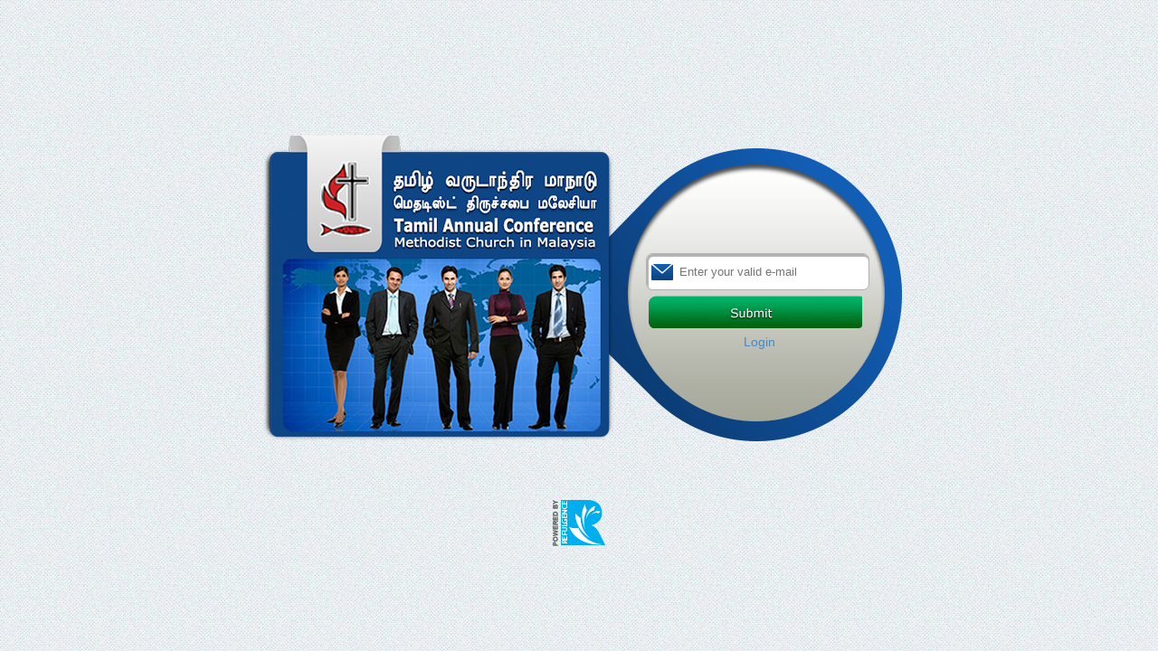

--- FILE ---
content_type: text/html; charset=UTF-8
request_url: https://membership.tacmethodist.org/forgotpassword
body_size: 756
content:


<!DOCTYPE html>
<html lang="en">
  <head>
    <meta charset="UTF-8">
    <title>Login Page</title>
    <link rel="stylesheet" href="https://membership.tacmethodist.org/assets/lib/bootstrap/css/bootstrap.css">
    <link rel="stylesheet" href="https://membership.tacmethodist.org/assets/css/login.css">
    <link rel="stylesheet" href="https://membership.tacmethodist.org/assets/lib/magic/magic.css">
	 <link rel="stylesheet" href="https://membership.tacmethodist.org/assets/css/theme.css">
   
  </head>
     <body leftmargin="0" rightmargin="0" bottommargin="0" topmargin="0"> 
	 
<table width="715" border="0" cellspacing="0" cellpadding="0" align="center">
  <tr height="90"><td height="110px"></td></tr>
   <form action="https://membership.tacmethodist.org/login/forgot_password" class="form-signin" method="post">
  <tr>
    <td><table width="715" border="0" cellspacing="0" cellpadding="0" class="loginbg">
     <tr>
        <td height="130px"></td>
      </tr> 
  <tr align="right" valign="top">
    <td align="right" valign="top"><table width="247" border="0" cellspacing="0" cellpadding="0" class="textboxbg">
  <tr>
    <td valign="middle"><img src="https://membership.tacmethodist.org/images/MAIL.png" height="18" width="24"/></td>
    <td>
              <input type="text" placeholder="Enter your valid e-mail" name="emailId" id="emailId" class="input" onFocus="this.placeholder = ''" onBlur="this.placeholder = 'Enter your valid e-mail'" class="form-control" autocomplete="off">
            </td>
  </tr>
</table>

</td>
  </tr>
   
   
  <tr>
        <td height="5px"></td>
      </tr> 
  <tr align="right">
    <td align="right"><table width="247" border="0" cellspacing="0" cellpadding="0" class="submit">
  <tr>
    <td><button class="btn forgot_password"  type="submit"></button></td>
	
  </tr>
  <tr>
        <td height="5px"></td>
      </tr> 
  <tr><td align="center"><a href="https://membership.tacmethodist.org/login">Login</a></td>
  </tr>
   
 
    
 
</table>
</td>
  </tr>
  </form>
</table>
</td>
  </tr>
  
  <tr>
        <td height="50px"></td>
      </tr> 
  
  <tr><td align="center"><a href="http://refulgenceinc.com/" target="_blank" ><img src="https://membership.tacmethodist.org/images/refulgence.png" height="51" width="58"/></a></td></tr>
  
  
</table>
      <script src="https://membership.tacmethodist.org/assets/lib/jquery-2.0.3.min.js"></script>
      <script src="https://membership.tacmethodist.org/assets/lib/bootstrap/js/bootstrap.js"></script>
      
      <script>
            $('.list-inline li > a').click(function() {
                var activeForm = $(this).attr('href') + ' > form';
                //console.log(activeForm);
                $(activeForm).addClass('magictime swap');
                //set timer to 1 seconds, after that, unload the magic animation
                setTimeout(function() {
                    $(activeForm).removeClass('magictime swap');
                }, 1000);
            });

        </script>
  </body>
</html>

--- FILE ---
content_type: text/css
request_url: https://membership.tacmethodist.org/assets/css/login.css
body_size: 433
content:
body {
    padding-top: 40px;
    padding-bottom: 40px;
    background: url("../img/pattern/bgnoise_lg.jpg") repeat;
	font-family:Verdana, Geneva, sans-serif;
	
}

/* .form-signin {
    max-width: 330px;
    padding: 15px;
    margin: 0 auto;
}
.form-signin .form-signin-heading,
.form-signin .checkbox {
    margin-bottom: 10px;
}
.form-signin .checkbox {
    font-weight: normal;
}
.form-signin input[type="text"],
.form-signin input[type="password"],
.form-signin input[type="email"] {
    position: relative;
    font-size: 16px;
    height: auto;
    padding: 10px;
    -webkit-box-sizing: border-box;
    -moz-box-sizing: border-box;
    box-sizing: border-box;
}
.form-signin input[type="text"]:focus,
.form-signin input[type="password"]:focus,
.form-signin input[type="email"]:focus  {
    z-index: 2;
}
.form-signin input[type="text"] {
    margin-bottom: -1px;
    border-bottom-left-radius: 0;
    border-bottom-right-radius: 0;
}
.form-signin input[type="password"] {
    margin-bottom: 10px;
    border-top-left-radius: 0;
    border-top-right-radius: 0;
}
.form-signin input[type="email"] {
    margin-bottom: -1px;
    border-radius: 0;
} */


.loginbg
{
	background:url("../img/pattern/loginimage.png") no-repeat;
	width:715px;
	height:338px;
}

.textboxbg
{
	background-color:#fff;
	height:41px;
	widows:247px;
	border:1px solid #b2b2b2; 
	box-shadow:inset 1px 2px 1px 1px #b2b2b2;
	border-radius:7px;
	padding-left:5px;
	margin-right:37px;
	border-collapse: separate !important;
}

.input
{
	border:0;
	color:#868686;
	font-family:Verdana, Geneva, sans-serif;
	font-size:13px;
}
.input1
{
	border:0;
	color:#868686;
	font-family:Verdana, Geneva, sans-serif;
	font-size:13px;
	padding-left:8px;
}
.signin
{
margin-right:35px;
}

.navi a
{
	text-decoration:none;
	color:#0d2f66;
	font-size:13px;
}

.navi
{
	color:#0d2f66;
	font-size:13px;
	margin-bottom:90px;	
margin-right:10px;
}

.submit
{
	margin-bottom:115px;
	margin-right:35px;	
}
.sign_in
{
background:url("../img/pattern/signin.png") no-repeat;
width:237px;
height:37px;
}
.forgot_password
{
background:url("../img/pattern/submit.png") no-repeat;
width:237px;
height:37px;
}

--- FILE ---
content_type: text/css
request_url: https://membership.tacmethodist.org/assets/css/theme.css
body_size: 101
content:
/*#top > .navbar {
	border-top: 3px solid #1099de;
}

#top > .navbar .dropdown-menu > li > a:hover,
#top > .navbar .dropdown-menu > li > a:focus {
	background-image: -webkit-gradient(linear, left 0%, left 100%, from(#1099de), to(#0d78ae));
	background-image: -webkit-linear-gradient(top, #1099de, 0%, #0d78ae, 100%);
	background-image: -moz-linear-gradient(top, #1099de 0%, #0d78ae 100%);
	background-image: linear-gradient(to bottom, #1099de 0%, #0d78ae 100%);
	background-repeat: repeat-x;
	filter: progid:DXImageTransform.Microsoft.gradient(startColorstr='#ff1099de', endColorstr='#ff0d78ae', GradientType=0);
}
*/
#top > .navbar {
	border-top: 0px !important;
}

#top > .navbar .dropdown-menu > li > a:hover,
#top > .navbar .dropdown-menu > li > a:focus {
	background-image: -webkit-gradient(linear, left 0%, left 100%, from(#4eb25c), to(#3e8f49));
	background-image: -webkit-linear-gradient(top, #4eb25c, 0%, #3e8f49, 100%);
	background-image: -moz-linear-gradient(top, #4eb25c 0%, #3e8f49 100%);
	background-image: linear-gradient(to bottom, #4eb25c 0%, #3e8f49 100%);
	background-repeat: repeat-x;
	filter: progid:DXImageTransform.Microsoft.gradient(startColorstr='#ff4eb25c', endColorstr='#ff3e8f49', GradientType=0);
}

